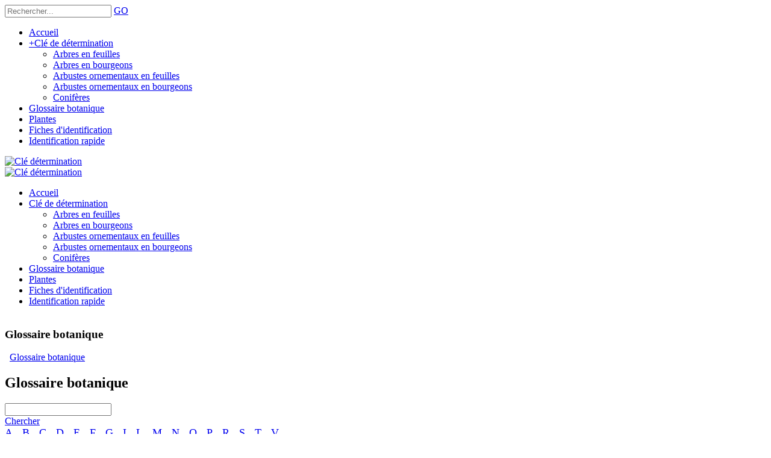

--- FILE ---
content_type: text/html; charset=utf-8
request_url: http://cle.ith-gembloux.be/glossaire-botanique
body_size: 14660
content:
<!DOCTYPE html>
<html  lang="fr-FR">
<head id="Head"><meta http-equiv="X-UA-Compatible" content="IE=edge" /><title>
	Clé détermination > Glossaire botanique
</title><meta id="MetaCopyright" name="COPYRIGHT" content="Copyright 2026 par ITH et CTH Gembloux" /><meta id="MetaRobots" name="ROBOTS" content="INDEX, FOLLOW" />
		
        <meta content="text/html; charset=UTF-8" http-equiv="Content-Type" />
        
        <meta name="RESOURCE-TYPE" content="DOCUMENT" />
        <meta name="REVISIT-AFTER" content="1 DAYS" />
        <meta name="RATING" content="GENERAL" />
    <link href="/Portals/_default/default.css?cdv=1563" media="all" type="text/css" rel="stylesheet"/><link href="/Resources/Search/SearchSkinObjectPreview.css?cdv=1563" media="all" type="text/css" rel="stylesheet"/><link href="/Portals/cle-System/Skins/cle/skin.css?cdv=1563" media="all" type="text/css" rel="stylesheet"/><link href="/Portals/cle-System/Skins/cle/InsidePage.css?cdv=1563" media="all" type="text/css" rel="stylesheet"/><link href="/Portals/cle-System/Containers/cle/container.css?cdv=1563" media="all" type="text/css" rel="stylesheet"/><link href="/Portals/cle/portal.css?cdv=1563" media="all" type="text/css" rel="stylesheet"/><script src="/Resources/libraries/jQuery/01_09_01/jquery.js?cdv=1563" type="text/javascript"></script><script src="/Resources/libraries/jQuery-Migrate/01_02_01/jquery-migrate.js?cdv=1563" type="text/javascript"></script><script src="/Resources/libraries/jQuery-UI/01_10_03/jquery-ui.js?cdv=1563" type="text/javascript"></script><link id="DNNGo_StyleSwitch_CSS_jquery.fancybox.css"  rel="stylesheet" type="text/css" href="/DesktopModules/DNNGo_SkinPlugin/Resource/css/jquery.fancybox.css?cdv=1563" /><!--[if LT IE 9]><link id="IE6Minus" rel="stylesheet" type="text/css" href="/Portals/cle-System/Skins/cle/ie.css" /><![endif]--><link rel='SHORTCUT ICON' href='/Portals/cle/favicon.ico' type='image/x-icon' />     
        
			    <script type="text/javascript">
			      var _gaq = _gaq || [];
			      _gaq.push(['_setAccount', 'UA-57396053-1']);
			      _gaq.push(['_trackPageview']);
			      
			 
			      (function() {
				    var ga = document.createElement('script'); ga.type = 'text/javascript'; ga.async = true;
				    ga.src = ('https:' == document.location.protocol ? 'https://' : 'http://') + 'stats.g.doubleclick.net/dc.js';
				    var s = document.getElementsByTagName('script')[0]; s.parentNode.insertBefore(ga, s);
			      })();
			    </script>
        
		  <meta name="viewport" content="width=device-width,height=device-height, minimum-scale=1.0, maximum-scale=1.0" /></head>
<body id="Body">
    
    <form method="post" action="/glossaire-botanique" id="Form" enctype="multipart/form-data">
<div class="aspNetHidden">
<input type="hidden" name="StylesheetManager_TSSM" id="StylesheetManager_TSSM" value="" />
<input type="hidden" name="ScriptManager_TSM" id="ScriptManager_TSM" value="" />
<input type="hidden" name="__EVENTTARGET" id="__EVENTTARGET" value="" />
<input type="hidden" name="__EVENTARGUMENT" id="__EVENTARGUMENT" value="" />
<input type="hidden" name="__VIEWSTATE" id="__VIEWSTATE" value="XEG3YPFto8X6i6XZ+6kWrhYbo24weS8eNmm7HNJjE+5AQeODNHN41QXiDkZp+B3x86RiOrjKtLmxkqy3tsPDOTviHGntYaJfBrgzc2w20zp8+8TzLCRRk4ddN1JGyi80F/1ZI6r1cA24F3lWrPZWmvixrIPQ+O/fSd871yJO5cal2Qmx3tP7a/j1wIk8EEK1TkIFWvb/bkvp8FdR7FXHDe76svTEdXLFMtMJv6b2yPydErS2u6u0XgQZ0sp4sGli4rkTtvc0udSJGtJC7hnTstPmzd0wdmZURTsV+RM+MwDLHD+v2rn/3h6XHG9sYAOnTTMgASrcoIpOIaeZrnmx/+r6VWF1fpf/Jq9U6hdSnt84dyLfvo08LcJjg1E+9s24uHrYtEkiuIOuHc9qu3fSTSISf5F4u+lYVYdRdJSUaCZR1t71qEHEEMcM+DLzMz32qF051vLdRG/5dYuIkEu4DWOyM7ZYI00MnDhY8iKhfHxDBjzLqMfSt7pqyHH22yTSLZX9F330KycIPqwxt9C4z3h8oOlZoQeAVuoDb/0LqoOQoHugkH/gc1wgoTqcwaT2aosUqGALlfbjBTt0Igazl+AYBQE8Q6/qXtGEoaC0AlfJRa5Yo05o8RwbUozD0orTO6vNbwr+/CHGAWbebVqRfO+GQGGYcUr6NZK2MOgOzRia4bQP+GQbSQSftVh6MGNjYKll9LWLU+2laFpV+u3mSuhpRBBK5QZavu8MOJ8gCqNCCRE/JioajPyjrz1c9kdoGncfVYeP5YB5uj/f8inFeDFvE/DtWv/NU/4byY5U9DErU/[base64]/pXeKvh7yNbGSbtXI6aUtrVHKVFec3GaxQ+0de/QfCyemBz/O+rXnaPMNZWamPx+MKvcDwq9EVJyfjvhTEHv9NcqKz/Cd+NHCYYW2iuVFnhWjaL/2vHlKAjRHE/B8UZgqzbkMrk2y4DuOZyw9c6tlYzDmPmaHvJu6GSkRf+OW6Hk1NWhl/W/C2Y4AmsrvTNUwmwGvd3o0yGduT4/5JM9L8Iu6AacFGNzgAe2JCIt7uf1KUVC/tp4Hu+OfFu9N/[base64]/ARyv72ZZSp6TixtyuX2cLuzhQeoDKpqnwVaGgAXcfhhaQbh9VpHzY7t4VuJaMUHEhNsbfHL+WD2UqwCGCArqz/GdpyILNHAb1RYhO0D/mjwIzPphAA9ybsGuJl1Mj5OdcjquD++UqoxgLLAn3Y3hl/[base64]/sy7eqL6CIZidz01MPyLjIcdDMPGR6qMWc5MB3eIrsV0OKbLgq6Imn3YYoVotMCEpPl1WIdArU3o2kqc9xa/cLcTexexQfUKD1uDGOGRfYDkdPMGQQVidAV5FAabVsTxiheu8GDqPdioZ7afyVIvSGP8SEPlAzn/lY2pfZIqRpFthpOrMHpmTQZ7FAm7vR4m2SYRdhVqWskOnp3pFwCeJ7OQ6H2i8vLoE8THYhLY+cK5KuIJqclNrkm7ECUwy2xXppfXOyQbYh9lcmrciub1YmaWxPPtp2j+VRd3u0WH7oE8ZcXNmC7n9JcDDh2v/QLr64g7TQ20jy20I8QnkTEPqH5t+DbbaB1dTB5fSr7wC6yNc+T62aBduQbVMjItnBvQ9G+RaKj4hB5XEHUkR/vISEbI53dV2Buhv1myIFUiZOdsBr0nHPlRwiqtOVqBkkWWjNvdx/RPf8vRFvTCZbWd+ZIlmxIQGQsxGUk5zv4QBfnEQyF3GHKQpOsftirxnbUMPqdsviPhVwHmwg5wRNYl+Kv+lwSGI8VPliui+2N6vKoBKrHI80HJgTTSsASQdaARnZM4Y55/pbtm8lFeIKeuLzTk/7pLOnm9zN8pef6mAOeyLmEiWfyi2frClGyoXuycUzQRh/a/0WE8pMoG2AoDCHW/AHFDkeAPlHuD2p314KKP59tsYpqXL/tORkor1L2W8TNZzPoQcUeYGSxEZJTzsfxiG6vO38wPkfPtkOXbdt366eqViqTTvB43P7sIbH4rkRZl11BmtIf9LPW+Xr7dCJkW2mcfP3bv7g1wDBc+zgO3nRiIkDlcorf2UfyWZQzKY8fB5J36W0wfrdUt4YQOAS9+bMc6fX/7m/K8YPXle/Dc3l55auO0x8wHZg9OF9pj7Z0EGVhOFuzDUON/EHl7UD7w+fBG55s/PhjeLSO4y1bhr1pLHI8TcTBIN8kX5sWTS97pbiCThoH6OLe+i7Ecq3tvgi+5t97bhjKCO0eQnmBoJ2kH/BnWYCUkoxH9AkbER8bxpOppFqAPtlXT6FM231SIssgQbeYH0u1d7CRTj626LwbzEEe4LyEc633R/RxGA4+CfgJfnzLk70itCNqSoAlzbaR44KQYBPVC+H07HuIpZk6iEpytWE4Sz+MwPcMi7V77bTWwXCxm3GjadBjatxggTxUCCPv6RCJBzGT07xxUXEdALVVZKVKpQjVcLSE/0fRKCQCldDvDs3YMfD5HrD/GI8vPj1d8wmmWd+XovwLgx2Je9OkQ0tHQfJMoCQhGAgB4rGDjVpEQGTUrLmeBVj1mWGvJHEhRzw+lfKPIQjSQtQs17giWNk0tnQemkJoSBvJrbmivjan/gGVgJyl8o8CNNlyIyeZ+rmTMoV8pTQlVNTFsuGhbTwjU9ydzVicYR2qXGQaNy7ioh9xTjEZ+z6zj27KweDJb4H8pajHSgOKehj1t6xIoFlo4657DULe2GtBaXuGigmV761Atm3l+C4o7P4XjH1Fr+sv6RqQQkpEepoQWGlz3HfIynv0MKVr/T2bu9f1dHSmP382sebQT8zoGQeXWX/ab8YbJHvuRfmZpRBCHvWW93GCn87O74iJTC4KjfEjdWHVLnziVOlb8ov7qaR3J9I9LAC+IIKY33vA3cn2dfc61FyE5l1Yy3U2WWhpl8jLxI74fq69i3FwbUl2MDOzU4p+u+XWL3tw8S6MayruyMq07Q2P/qqkZQJMlPvBE9C4Tok4N5qJrYK1uirWbuKUZnpNfkxbgPJrLR7ONoj5VVfVwhwsixcSY/CTDNp0M+xiWD5hhC4nRGWZJcDVhNYN8+o2SInHOfkJiN/CpYfrd5vHql1+JgwadBiQPjekJdwGdyCX5s10DxYKKriW1kIPAVUrN1kLfDNZitCdo47Zu2Q" />
</div>

<script type="text/javascript">
//<![CDATA[
var theForm = document.forms['Form'];
if (!theForm) {
    theForm = document.Form;
}
function __doPostBack(eventTarget, eventArgument) {
    if (!theForm.onsubmit || (theForm.onsubmit() != false)) {
        theForm.__EVENTTARGET.value = eventTarget;
        theForm.__EVENTARGUMENT.value = eventArgument;
        theForm.submit();
    }
}
//]]>
</script>


<script src="/WebResource.axd?d=7-sjhFmpcz99FehwfCTxLHhnUF6qJYEXD0PBOaoMcoIbcsj4UNrLnrYu-pU-S1TEwnXWSfrYVMMrs7CN0&amp;t=638942282805310136" type="text/javascript"></script>


<script src="/DesktopModules/DNNGo_SkinPlugin/Resource/js/jquery.fancybox.r.js?cdv=1563" type="text/javascript"></script>
<script src="/DesktopModules/DNNGo_Megamenu/Resource/js/accordion.js?cdv=1563" type="text/javascript"></script>
<script src="/DesktopModules/DNNGo_Megamenu/Resource/js/dnngo-megamenu.js?cdv=1563" type="text/javascript"></script>
<script type="text/javascript">
//<![CDATA[
var __cultureInfo = {"name":"fr-FR","numberFormat":{"CurrencyDecimalDigits":2,"CurrencyDecimalSeparator":",","IsReadOnly":false,"CurrencyGroupSizes":[3],"NumberGroupSizes":[3],"PercentGroupSizes":[3],"CurrencyGroupSeparator":" ","CurrencySymbol":"€","NaNSymbol":"NaN","CurrencyNegativePattern":8,"NumberNegativePattern":1,"PercentPositivePattern":0,"PercentNegativePattern":0,"NegativeInfinitySymbol":"-∞","NegativeSign":"-","NumberDecimalDigits":2,"NumberDecimalSeparator":",","NumberGroupSeparator":" ","CurrencyPositivePattern":3,"PositiveInfinitySymbol":"∞","PositiveSign":"+","PercentDecimalDigits":2,"PercentDecimalSeparator":",","PercentGroupSeparator":" ","PercentSymbol":"%","PerMilleSymbol":"‰","NativeDigits":["0","1","2","3","4","5","6","7","8","9"],"DigitSubstitution":1},"dateTimeFormat":{"AMDesignator":"","Calendar":{"MinSupportedDateTime":"\/Date(-62135596800000)\/","MaxSupportedDateTime":"\/Date(253402297199999)\/","AlgorithmType":1,"CalendarType":1,"Eras":[1],"TwoDigitYearMax":2029,"IsReadOnly":false},"DateSeparator":"/","FirstDayOfWeek":1,"CalendarWeekRule":2,"FullDateTimePattern":"dddd d MMMM yyyy HH:mm:ss","LongDatePattern":"dddd d MMMM yyyy","LongTimePattern":"HH:mm:ss","MonthDayPattern":"d MMMM","PMDesignator":"","RFC1123Pattern":"ddd, dd MMM yyyy HH\u0027:\u0027mm\u0027:\u0027ss \u0027GMT\u0027","ShortDatePattern":"dd/MM/yyyy","ShortTimePattern":"HH:mm","SortableDateTimePattern":"yyyy\u0027-\u0027MM\u0027-\u0027dd\u0027T\u0027HH\u0027:\u0027mm\u0027:\u0027ss","TimeSeparator":":","UniversalSortableDateTimePattern":"yyyy\u0027-\u0027MM\u0027-\u0027dd HH\u0027:\u0027mm\u0027:\u0027ss\u0027Z\u0027","YearMonthPattern":"MMMM yyyy","AbbreviatedDayNames":["dim.","lun.","mar.","mer.","jeu.","ven.","sam."],"ShortestDayNames":["di","lu","ma","me","je","ve","sa"],"DayNames":["dimanche","lundi","mardi","mercredi","jeudi","vendredi","samedi"],"AbbreviatedMonthNames":["janv.","févr.","mars","avr.","mai","juin","juil.","août","sept.","oct.","nov.","déc.",""],"MonthNames":["janvier","février","mars","avril","mai","juin","juillet","août","septembre","octobre","novembre","décembre",""],"IsReadOnly":false,"NativeCalendarName":"calendrier grégorien","AbbreviatedMonthGenitiveNames":["janv.","févr.","mars","avr.","mai","juin","juil.","août","sept.","oct.","nov.","déc.",""],"MonthGenitiveNames":["janvier","février","mars","avril","mai","juin","juillet","août","septembre","octobre","novembre","décembre",""]},"eras":[1,"ap. J.-C.",null,0]};//]]>
</script>

<script src="/Telerik.Web.UI.WebResource.axd?_TSM_HiddenField_=ScriptManager_TSM&amp;compress=1&amp;_TSM_CombinedScripts_=%3b%3bSystem.Web.Extensions%2c+Version%3d4.0.0.0%2c+Culture%3dneutral%2c+PublicKeyToken%3d31bf3856ad364e35%3afr-FR%3a64455737-15dd-482f-b336-7074c5c53f91%3aea597d4b%3ab25378d2" type="text/javascript"></script>
<div class="aspNetHidden">

	<input type="hidden" name="__VIEWSTATEGENERATOR" id="__VIEWSTATEGENERATOR" value="CA0B0334" />
	<input type="hidden" name="__VIEWSTATEENCRYPTED" id="__VIEWSTATEENCRYPTED" value="" />
	<input type="hidden" name="__EVENTVALIDATION" id="__EVENTVALIDATION" value="oTSEykQLDo91g8XXeeu+2zJcWvc/WglMaszwrIOl0643i8/uddvXuGWn6C5nyFOzj7UZXtpTwJGgzhU9rar/gCMbGwQvIb1QdYz8RpjarsIlrh/B985D0H2EWOkGlPAFsPc3CC0ydiBn0qLKqkwuWsLPgaGloXn5fjjd4OHJSqyqtyQAHiZk65TLOnY9Jdu0CzVt4wQ/VYNw4tTWLcjbjU/gkqliS1EEP8PsGa4OfimBUGbEWNs+d4S9Hzd8qMYe227VZOuSlvm6Mv/[base64]/13+bBZzlF8aXkVCbDUFbnY57aYcFIGmUQX8kBGnZ0/Wxug=" />
</div><script src="/js/dnn.js?cdv=1563" type="text/javascript"></script><script src="/js/dnn.modalpopup.js?cdv=1563" type="text/javascript"></script><script src="/js/dnn.servicesframework.js?cdv=1563" type="text/javascript"></script><script src="/js/dnncore.js?cdv=1563" type="text/javascript"></script><script src="/Resources/Search/SearchSkinObjectPreview.js?cdv=1563" type="text/javascript"></script><script type="text/javascript">
//<![CDATA[
Sys.WebForms.PageRequestManager._initialize('ScriptManager', 'Form', [], [], [], 90, '');
//]]>
</script>

        
        
        




<div class="SkinPlugin_icon">
    
</div>
<script type="text/javascript">
    jQuery(".SkinPlugin_icon a#dnn_SKINPLUGIN1_ctl00_hlLink").attr('rel', 'gallery').fancybox_r({ type: 'iframe', autoSize: false, modal: true, width: 900,height:600 });

    function CloseFancybox() {

        jQuery.fancybox_r.close();
    }
</script>


 


<!--[if lt IE 9]>
<script src="https://html5shim.googlecode.com/svn/trunk/html5.js"></script>
<![endif]-->

<div class="body_bg">
  <div id="dnn_wrapper">
    <div  class="navigation  navigation_mobile visible-xs">
      <div class="searchBox2  ElementHide-xs ElementHide-sm ElementHide-md ElementHide-lg" id="search2" >
        <span id="dnn_dnnSEARCH5_ClassicSearch">
    
    
    <span class="searchInputContainer" data-moreresults="Voir plus de résultats" data-noresult="Aucun résultat trouvé">
        <input name="dnn$dnnSEARCH5$txtSearch" type="text" maxlength="255" size="20" id="dnn_dnnSEARCH5_txtSearch" class="NormalTextBox" autocomplete="off" placeholder="Rechercher..." />
        <a class="dnnSearchBoxClearText"></a>
    </span>
    <a id="dnn_dnnSEARCH5_cmdSearch" class="search" href="javascript:__doPostBack(&#39;dnn$dnnSEARCH5$cmdSearch&#39;,&#39;&#39;)">GO</a>
</span>


<script type="text/javascript">
    $(function() {
        if (typeof dnn != "undefined" && typeof dnn.searchSkinObject != "undefined") {
            var searchSkinObject = new dnn.searchSkinObject({
                delayTriggerAutoSearch : 400,
                minCharRequiredTriggerAutoSearch : 2,
                searchType: 'S',
                enableWildSearch: true,
                cultureCode: 'fr-FR',
                portalId: -1
                }
            );
            searchSkinObject.init();
            
            
            // attach classic search
            var siteBtn = $('#dnn_dnnSEARCH5_SiteRadioButton');
            var webBtn = $('#dnn_dnnSEARCH5_WebRadioButton');
            var clickHandler = function() {
                if (siteBtn.is(':checked')) searchSkinObject.settings.searchType = 'S';
                else searchSkinObject.settings.searchType = 'W';
            };
            siteBtn.on('change', clickHandler);
            webBtn.on('change', clickHandler);
            
            
        }
    });
</script>

      </div>
      <div id="mobile_menu"  >
        
<div class="menu_main">
  <div id="multi_menu9d0f649181" class="multi_menu">
<ul  id="gomenu9d0f649181" class="dropdown "><li class=" Item-1 "><a href="http://cle.ith-gembloux.be/home" class="menuitem " title="Accueil" ><span>Accueil</span></a></li><li class=" Item-2 dir"><a href="http://cle.ith-gembloux.be/cle-de-determination/arbres-en-feuilles" class="menuitem " title="Clé de détermination" ><span class='menu_arrow arrow_opened'>+</span><span>Clé de détermination</span></a><ul><li class=" SunItem-1 "><a href="http://cle.ith-gembloux.be/cle-de-determination/arbres-en-feuilles"  title="Arbres en feuilles" ><span>Arbres en feuilles</span></a></li><li class=" SunItem-2 "><a href="http://cle.ith-gembloux.be/cle-de-determination/arbres-en-bourgeons"  title="Arbres en bourgeons" ><span>Arbres en bourgeons</span></a></li><li class=" SunItem-3 "><a href="http://cle.ith-gembloux.be/cle-de-determination/arbustes-ornementaux-en-feuilles"  title="Arbustes ornementaux en feuilles" ><span>Arbustes ornementaux en feuilles</span></a></li><li class=" SunItem-4 "><a href="http://cle.ith-gembloux.be/cle-de-determination/arbustes-ornementaux-en-bourgeons"  title="Arbustes ornementaux en bourgeons" ><span>Arbustes ornementaux en bourgeons</span></a></li><li class=" SunItem-5 "><a href="http://cle.ith-gembloux.be/cle-de-determination/coniferes"  title="Clé de détermination des Conifères" ><span>Conifères</span></a></li></ul></li><li class="current Item-3 "><a href="http://cle.ith-gembloux.be/glossaire-botanique" class="menuitem active" title="Glossaire botanique" ><span>Glossaire botanique</span></a></li><li class=" Item-4 "><a href="http://cle.ith-gembloux.be/plantes" class="menuitem " title="Plantes" ><span>Plantes</span></a></li><li class=" Item-5 "><a href="http://cle.ith-gembloux.be/fiches-d-identification" class="menuitem " title="Fiches d'identification" ><span>Fiches d'identification</span></a></li><li class=" Item-6 "><a href="http://cle.ith-gembloux.be/identification-rapide" class="menuitem " title="Identification rapide" ><span>Identification rapide</span></a></li></ul>
   </div>
</div>



<script type="text/javascript">
    jQuery(function ($) {
        $("#multi_menu9d0f649181").accordionpromulti({
            accordion: true,
            speed: 300,
            closedSign: '+',
            openedSign: '-'
        });
    }); 
</script>



 
      </div>
    </div>
    <div class="wrapper">
      <div class="visible-xs">
        <header>
          <div class=" phoneHeadTop clearfix">
            <a id="dnn_dnnLOGO3_hypLogo" title="Clé détermination" href="http://cle.ith-gembloux.be/home"><img id="dnn_dnnLOGO3_imgLogo" src="/Portals/cle/logo-cle.jpg" alt="Clé détermination" style="border-width:0px;" /></a>
            <span class="switchOpen glyphicons"> </span> </div>
          <div class="phoneHeadBottom">
            <div class="HeadPane_mobile ElementHide-xs ElementHide-sm ElementHide-md ElementHide-lg"></div>
            <div class="languageBox ElementHide-xs ElementHide-sm ElementHide-md ElementHide-lg">
              <div class="language-object" >


</div>
            </div>
          </div>
        </header>
      </div>
      <div class="hidden-xs  light-model "> 
      	                                <!-- header4 -->
        <div id="header4">
          <header>
          <div class="roll_menu">
            <div class="dnn_layout   ">
              <div class="head_mid clearfix">
                <div class="dnn_logo   ">
                  <a id="dnn_dnnLOGO_hypLogo" title="Clé détermination" href="http://cle.ith-gembloux.be/home"><img id="dnn_dnnLOGO_imgLogo" src="/Portals/cle/logo-cle.jpg" alt="Clé détermination" style="border-width:0px;" /></a>
                </div>
                <div class="phone_box">
                  <div class="pulldownsearch  hidden-xs  ElementHide-xs ElementHide-sm ElementHide-md ElementHide-lg">
                    <div class="searchbut"><span class="glyphicons glyph-search"></span></div>
                    <div class="searchBox" id="search" style="display:none;"> <span class="searchArrow"> </span>
                      <span id="dnn_dnnSEARCH_ClassicSearch">
    
    
    <span class="searchInputContainer" data-moreresults="Voir plus de résultats" data-noresult="Aucun résultat trouvé">
        <input name="dnn$dnnSEARCH$txtSearch" type="text" maxlength="255" size="20" id="dnn_dnnSEARCH_txtSearch" class="NormalTextBox" autocomplete="off" placeholder="Rechercher..." />
        <a class="dnnSearchBoxClearText"></a>
    </span>
    <a id="dnn_dnnSEARCH_cmdSearch" class="search" href="javascript:__doPostBack(&#39;dnn$dnnSEARCH$cmdSearch&#39;,&#39;&#39;)">GO</a>
</span>


<script type="text/javascript">
    $(function() {
        if (typeof dnn != "undefined" && typeof dnn.searchSkinObject != "undefined") {
            var searchSkinObject = new dnn.searchSkinObject({
                delayTriggerAutoSearch : 400,
                minCharRequiredTriggerAutoSearch : 2,
                searchType: 'S',
                enableWildSearch: true,
                cultureCode: 'fr-FR',
                portalId: -1
                }
            );
            searchSkinObject.init();
            
            
            // attach classic search
            var siteBtn = $('#dnn_dnnSEARCH_SiteRadioButton');
            var webBtn = $('#dnn_dnnSEARCH_WebRadioButton');
            var clickHandler = function() {
                if (siteBtn.is(':checked')) searchSkinObject.settings.searchType = 'S';
                else searchSkinObject.settings.searchType = 'W';
            };
            siteBtn.on('change', clickHandler);
            webBtn.on('change', clickHandler);
            
            
        }
    });
</script>

                    </div>
                  </div>
                </div>
                <div class="Head_right">
                  <nav>
                    <div class="dnn_menu  ">
                     <div id="dnngo_megamenu">
                        
    <div class="dnngo_gomenu" id="dnngo_megamenu6e417a62aa">
      
         <ul class="primary_structure">
 <li class="  item-1">
<a href="http://cle.ith-gembloux.be/home"  title="Accueil" ><span>Accueil</span></a>
</li>
 <li class="dir  item-2">
<a href="http://cle.ith-gembloux.be/cle-de-determination/arbres-en-feuilles"  title="Clé de détermination" ><span>Clé de détermination</span></a>
 <div class="dnngo_menuslide">
 <ul class="dnngo_slide_menu ">
 <li >
<a href="http://cle.ith-gembloux.be/cle-de-determination/arbres-en-feuilles"  title="Arbres en feuilles" ><span>Arbres en feuilles</span></a>
</li>
 <li >
<a href="http://cle.ith-gembloux.be/cle-de-determination/arbres-en-bourgeons"  title="Arbres en bourgeons" ><span>Arbres en bourgeons</span></a>
</li>
 <li >
<a href="http://cle.ith-gembloux.be/cle-de-determination/arbustes-ornementaux-en-feuilles"  title="Arbustes ornementaux en feuilles" ><span>Arbustes ornementaux en feuilles</span></a>
</li>
 <li >
<a href="http://cle.ith-gembloux.be/cle-de-determination/arbustes-ornementaux-en-bourgeons"  title="Arbustes ornementaux en bourgeons" ><span>Arbustes ornementaux en bourgeons</span></a>
</li>
 <li >
<a href="http://cle.ith-gembloux.be/cle-de-determination/coniferes"  title="Clé de détermination des Conifères" ><span>Conifères</span></a>
</li>
</ul>
</div>
</li>
 <li class=" current item-3">
<a href="http://cle.ith-gembloux.be/glossaire-botanique"  title="Glossaire botanique" ><span>Glossaire botanique</span></a>
</li>
 <li class="  item-4">
<a href="http://cle.ith-gembloux.be/plantes"  title="Plantes" ><span>Plantes</span></a>
</li>
 <li class="  item-5">
<a href="http://cle.ith-gembloux.be/fiches-d-identification"  title="Fiches d'identification" ><span>Fiches d'identification</span></a>
</li>
 <li class="  item-6">
<a href="http://cle.ith-gembloux.be/identification-rapide"  title="Identification rapide" ><span>Identification rapide</span></a>
</li>
</ul>

      
    </div>
    
    
<script type="text/javascript">
    jQuery(document).ready(function ($) {
        $("#dnngo_megamenu6e417a62aa").dnngomegamenu({
            slide_speed: 200,
            delay_disappear: 500,
            popUp: "vertical"//level
        });
    });


	jQuery(document).ready(function () {
		jQuery("#dnngo_megamenu6e417a62aa").has("ul").find(".dir > a").attr("aria-haspopup", "true");
	}); 

</script>
                      </div>
                  </div>
                  </nav>
                </div>
              </div>
            </div>
            </div>
            <div class="header_top">
              <div class="dnn_layout">
                <div class="dnn_layout">
                  <div class="head_mid clearfix">
                    <div id="dnn_HeadPane" class="HeadPane ElementHide-xs ElementHide-sm ElementHide-md ElementHide-lg DNNEmptyPane"></div>
                    <div class="Login  ">

                    </div>
                    <div class="languageBox  ElementHide-xs ElementHide-sm ElementHide-md ElementHide-lg">
                      <div class="language-object" >


</div>
                    </div>
                  </div>
                </div>
              </div>
            </div>
          </header>
        </div>
        <!-- header4 End --> 
                      </div>
      
<div class="breadcrumbBox ElementHide-xs ElementHide-sm ElementHide-md ElementHide-lg">
        <div class="dnn_layout">
          <div class="content_mid clearfix">
            <div class="breadcrumbborder">
              <h3>Glossaire botanique </h3>
              <div class="breadcrumbRight"> <a href="http://cle.ith-gembloux.be/home" > <span class="glyphicons glyph-home"></span></a> 
                <span id="dnn_dnnBREADCRUMB_lblBreadCrumb"><a href="http://cle.ith-gembloux.be/glossaire-botanique" class="breadcrumb">Glossaire botanique</a></span>

              </div>
              <div class="clear"></div>
              <div id="dnn_breadcrumb_Pane" class="breadcrumb_Pane DNNEmptyPane"></div>
            </div>
          </div>
        </div>
      </div>      
      <section id="dnn_content">
      <div id="dnn_Full_Screen_PaneA" class="Full_Screen_PaneA DNNEmptyPane"></div>
<div class="dnn_layout">
    <div class="content_mid clearfix">
        <div class="pane_layout">
            <div class="row">
                <div class="col-sm-12">
                    <div id="dnn_TopPane" class="TopPane"><div class="DnnModule DnnModule-ITHGemblouxGlossaireBotanique DnnModule-2623"><a name="2623"></a>

<div class="Container-H1"> 
  <!--Container Title-->
  <div class="dnntitle">
  <h1><span id="dnn_ctr2623_dnnTITLE_titleLabel" class="title-H1">Glossaire botanique</span>


</h1>
  </div>
  <!--Container Title End--> 
  <!--Container Content-->
  <div class="contentmain">
    
    <div id="dnn_ctr2623_ContentPane" class="contentpane"><!-- Start_Module_2623 --><div id="dnn_ctr2623_ModuleContent" class="DNNModuleContent ModITHGemblouxGlossaireBotaniqueC">
	

<div class="row form-group">

    <div class="col-sm-3">
        <input name="dnn$ctr2623$View$txtTerme" type="text" maxlength="255" id="dnn_ctr2623_View_txtTerme" class="form-control" />
    </div>
    <div class="col-sm-2">
        <a id="dnn_ctr2623_View_lbSearch" class="btn btn-primary" href="javascript:__doPostBack(&#39;dnn$ctr2623$View$lbSearch&#39;,&#39;&#39;)">Chercher</a></li>
    </div>
    <div class="col-sm-7">
        
                <a id="dnn_ctr2623_View_rLettres_lbLettre_0" href="javascript:__doPostBack(&#39;dnn$ctr2623$View$rLettres$ctl00$lbLettre&#39;,&#39;&#39;)" style="font-size:Large;">A</a>
            
                &nbsp;&nbsp;
            
                <a id="dnn_ctr2623_View_rLettres_lbLettre_1" href="javascript:__doPostBack(&#39;dnn$ctr2623$View$rLettres$ctl02$lbLettre&#39;,&#39;&#39;)" style="font-size:Large;">B</a>
            
                &nbsp;&nbsp;
            
                <a id="dnn_ctr2623_View_rLettres_lbLettre_2" href="javascript:__doPostBack(&#39;dnn$ctr2623$View$rLettres$ctl04$lbLettre&#39;,&#39;&#39;)" style="font-size:Large;">C</a>
            
                &nbsp;&nbsp;
            
                <a id="dnn_ctr2623_View_rLettres_lbLettre_3" href="javascript:__doPostBack(&#39;dnn$ctr2623$View$rLettres$ctl06$lbLettre&#39;,&#39;&#39;)" style="font-size:Large;">D</a>
            
                &nbsp;&nbsp;
            
                <a id="dnn_ctr2623_View_rLettres_lbLettre_4" href="javascript:__doPostBack(&#39;dnn$ctr2623$View$rLettres$ctl08$lbLettre&#39;,&#39;&#39;)" style="font-size:Large;">E</a>
            
                &nbsp;&nbsp;
            
                <a id="dnn_ctr2623_View_rLettres_lbLettre_5" href="javascript:__doPostBack(&#39;dnn$ctr2623$View$rLettres$ctl10$lbLettre&#39;,&#39;&#39;)" style="font-size:Large;">F</a>
            
                &nbsp;&nbsp;
            
                <a id="dnn_ctr2623_View_rLettres_lbLettre_6" href="javascript:__doPostBack(&#39;dnn$ctr2623$View$rLettres$ctl12$lbLettre&#39;,&#39;&#39;)" style="font-size:Large;">G</a>
            
                &nbsp;&nbsp;
            
                <a id="dnn_ctr2623_View_rLettres_lbLettre_7" href="javascript:__doPostBack(&#39;dnn$ctr2623$View$rLettres$ctl14$lbLettre&#39;,&#39;&#39;)" style="font-size:Large;">I</a>
            
                &nbsp;&nbsp;
            
                <a id="dnn_ctr2623_View_rLettres_lbLettre_8" href="javascript:__doPostBack(&#39;dnn$ctr2623$View$rLettres$ctl16$lbLettre&#39;,&#39;&#39;)" style="font-size:Large;">L</a>
            
                &nbsp;&nbsp;
            
                <a id="dnn_ctr2623_View_rLettres_lbLettre_9" href="javascript:__doPostBack(&#39;dnn$ctr2623$View$rLettres$ctl18$lbLettre&#39;,&#39;&#39;)" style="font-size:Large;">M</a>
            
                &nbsp;&nbsp;
            
                <a id="dnn_ctr2623_View_rLettres_lbLettre_10" href="javascript:__doPostBack(&#39;dnn$ctr2623$View$rLettres$ctl20$lbLettre&#39;,&#39;&#39;)" style="font-size:Large;">N</a>
            
                &nbsp;&nbsp;
            
                <a id="dnn_ctr2623_View_rLettres_lbLettre_11" href="javascript:__doPostBack(&#39;dnn$ctr2623$View$rLettres$ctl22$lbLettre&#39;,&#39;&#39;)" style="font-size:Large;">O</a>
            
                &nbsp;&nbsp;
            
                <a id="dnn_ctr2623_View_rLettres_lbLettre_12" href="javascript:__doPostBack(&#39;dnn$ctr2623$View$rLettres$ctl24$lbLettre&#39;,&#39;&#39;)" style="font-size:Large;">P</a>
            
                &nbsp;&nbsp;
            
                <a id="dnn_ctr2623_View_rLettres_lbLettre_13" href="javascript:__doPostBack(&#39;dnn$ctr2623$View$rLettres$ctl26$lbLettre&#39;,&#39;&#39;)" style="font-size:Large;">R</a>
            
                &nbsp;&nbsp;
            
                <a id="dnn_ctr2623_View_rLettres_lbLettre_14" href="javascript:__doPostBack(&#39;dnn$ctr2623$View$rLettres$ctl28$lbLettre&#39;,&#39;&#39;)" style="font-size:Large;">S</a>
            
                &nbsp;&nbsp;
            
                <a id="dnn_ctr2623_View_rLettres_lbLettre_15" href="javascript:__doPostBack(&#39;dnn$ctr2623$View$rLettres$ctl30$lbLettre&#39;,&#39;&#39;)" style="font-size:Large;">T</a>
            
                &nbsp;&nbsp;
            
                <a id="dnn_ctr2623_View_rLettres_lbLettre_16" href="javascript:__doPostBack(&#39;dnn$ctr2623$View$rLettres$ctl32$lbLettre&#39;,&#39;&#39;)" style="font-size:Large;">V</a>
            
    </div>

</div>
<div>

	</div>

</div><!-- End_Module_2623 --></div>
  </div>
  <!--Container Content End--> 
  <!--Container Buttons-->
  <div class="c_footer">
    
    
    
    
  </div>
  <!--Container Buttons End--> 
</div>











</div></div>
                </div>
            </div>
        </div>
    </div>
</div>
<div id="dnn_Full_Screen_PaneB" class="Full_Screen_PaneB DNNEmptyPane"></div>
<div class="dnn_layout">
    <div class="content_mid clearfix">
        <div class="pane_layout">
            <div class="row">
                <div class="col-sm-3">
                    <div id="dnn_RowOne_Grid3_Pane" class="RowOne_Grid3_Pane DNNEmptyPane"></div>
                </div>
                <div class="col-sm-9">
                    <div id="dnn_RowOne_Grid9_Pane" class="RowOne_Grid9_Pane DNNEmptyPane"></div>
                </div>
            </div>
            <div class="row">
                <div class="col-sm-4">
                    <div id="dnn_RowTwo_Grid4_Pane" class="RowTwo_Grid4_Pane DNNEmptyPane"></div>
                </div>
                <div class="col-sm-8">
                    <div id="dnn_RowTwo_Grid8_Pane" class="RowTwo_Grid8_Pane DNNEmptyPane"></div>
                </div>
            </div>
            <div class="row">
                <div class="col-sm-5">
                    <div id="dnn_RowThree_Grid5_Pane" class="RowThree_Grid5_Pane DNNEmptyPane"></div>
                </div>
                <div class="col-sm-7">
                    <div id="dnn_RowThree_Grid7_Pane" class="RowThree_Grid7_Pane DNNEmptyPane"></div>
                </div>
            </div>
            <div class="row">
                <div class="col-sm-6">
                    <div id="dnn_RowFour_Grid6_Pane1" class="RowFour_Grid6_Pane1 DNNEmptyPane"></div>
                </div>
                <div class="col-sm-6">
                    <div id="dnn_RowFour_Grid6_Pane2" class="RowFour_Grid6_Pane2 DNNEmptyPane"></div>
                </div>
            </div>
            <div class="row">
                <div class="col-sm-7">
                    <div id="dnn_RowFive_Grid7_Pane" class="RowFive_Grid7_Pane DNNEmptyPane"></div>
                </div>
                <div class="col-sm-5">
                    <div id="dnn_RowFive_Grid5_Pane" class="RowFive_Grid5_Pane DNNEmptyPane"></div>
                </div>
            </div>
            <div class="row">
                <div class="col-sm-8">
                    <div id="dnn_RowSix_Grid8_Pane" class="RowSix_Grid8_Pane DNNEmptyPane"></div>
                </div>
                <div class="col-sm-4">
                    <div id="dnn_RowSix_Grid4_Pane" class="RowSix_Grid4_Pane DNNEmptyPane"></div>
                </div>
            </div>
            <div class="row">
                <div class="col-sm-9">
                    <div id="dnn_RowSeven_Grid9_Pane" class="RowSeven_Grid9_Pane DNNEmptyPane"></div>
                </div>
                <div class="col-sm-3">
                    <div id="dnn_RowSeven_Grid3_Pane" class="RowSeven_Grid3_Pane DNNEmptyPane"></div>
                </div>
        	</div>
	    </div>
	</div>
</div>
<div id="dnn_Full_Screen_PaneC" class="Full_Screen_PaneC DNNEmptyPane"></div>
<div class="dnn_layout">
    <div class="content_mid clearfix">
        <div class="pane_layout">
            <div class="row">
                <div class="col-sm-4">
                    <div id="dnn_RowEight_Grid4_Pane1" class="RowEight_Grid4_Pane1 DNNEmptyPane"></div>
                </div>
                <div class="col-sm-4">
                    <div id="dnn_RowEight_Grid4_Pane2" class="RowEight_Grid4_Pane2 DNNEmptyPane"></div>
                </div>
                <div class="col-sm-4">
                    <div id="dnn_RowEight_Grid4_Pane3" class="RowEight_Grid4_Pane3 DNNEmptyPane"></div>
                </div>
            </div>
            <div class="row">
                <div class="col-sm-3">
                    <div id="dnn_RowNine_Grid3_Pane1" class="RowNine_Grid3_Pane1 DNNEmptyPane"></div>
                </div>
                <div class="col-sm-6">
                    <div id="dnn_RowNine_Grid6_Pane" class="RowNine_Grid6_Pane DNNEmptyPane"></div>
                </div>
                <div class="col-sm-3">
                    <div id="dnn_RowNine_Grid3_Pane2" class="RowNine_Grid3_Pane2 DNNEmptyPane"></div>
                </div>
            </div>
            <div class="row">
                <div class="col-sm-3">
                    <div id="dnn_RownTen_Grid3_Pane1" class="RownTen_Grid3_Pane1 DNNEmptyPane"></div>
                </div>
                <div class="col-sm-3">
                    <div id="dnn_RowTen_Grid3_Pane2" class="RowTen_Grid3_Pane2 DNNEmptyPane"></div>
                </div>
                <div class="col-sm-3">
                    <div id="dnn_RowTen_Grid3_Pane3" class="RowTen_Grid3_Pane3 DNNEmptyPane"></div>
                </div>
                <div class="col-sm-3">
                    <div id="dnn_RowTen_Grid3_Pane4" class="RowTen_Grid3_Pane4 DNNEmptyPane"></div>
                </div>
            </div>
        </div>
    </div>
</div>
<div id="dnn_Full_Screen_PaneD" class="Full_Screen_PaneD DNNEmptyPane"></div>
<div class="dnn_layout">
    <div class="content_mid clearfix">
        <div class="pane_layout">
            <div class="row">
                <div class="col-sm-12">
                    <div id="dnn_ContentPane" class="ContentPane DNNEmptyPane"></div>
                </div>
            </div>
        </div>
    </div>
</div>
<div id="dnn_Full_Screen_PaneE" class="Full_Screen_PaneE DNNEmptyPane"></div>
<div class="dnn_layout">
    <div class="content_mid clearfix">
        <div class="pane_layout">
            <div class="row">
                <div class="col-sm-3">
                    <div id="dnn_RownEleven_Grid3_Pane1" class="RownEleven_Grid3_Pane1 DNNEmptyPane"></div>
                </div>
                <div class="col-sm-3">
                    <div id="dnn_RowEleven_Grid3_Pane2" class="RowEleven_Grid3_Pane2 DNNEmptyPane"></div>
                </div>
                <div class="col-sm-3">
                    <div id="dnn_RowEleven_Grid3_Pane3" class="RowEleven_Grid3_Pane3 DNNEmptyPane"></div>
                </div>
                <div class="col-sm-3">
                    <div id="dnn_RowEleven_Grid3_Pane4" class="RowEleven_Grid3_Pane4 DNNEmptyPane"></div>
                </div>
            </div>
            <div class="row">
                <div class="col-sm-3">
                    <div id="dnn_RowTwelve_Grid3_Pane1" class="RowTwelve_Grid3_Pane1 DNNEmptyPane"></div>
                </div>
                <div class="col-sm-6">
                    <div id="dnn_RowTwelve_Grid6_Pane" class="RowTwelve_Grid6_Pane DNNEmptyPane"></div>
                </div>
                <div class="col-sm-3">
                    <div id="dnn_RowTwelve_Grid3_Pane2" class="RowTwelve_Grid3_Pane2 DNNEmptyPane"></div>
                </div>
            </div>
            <div class="row">
                <div class="col-sm-4">
                    <div id="dnn_RowThirteen_Grid4_Pane1" class="RowThirteen_Grid4_Pane1 DNNEmptyPane"></div>
                </div>
                <div class="col-sm-4">
                    <div id="dnn_RowThirteen_Grid4_Pane2" class="RowThirteen_Grid4_Pane2 DNNEmptyPane"></div>
                </div>
                <div class="col-sm-4">
                    <div id="dnn_RowThirteen_Grid4_Pane3" class="RowThirteen_Grid4_Pane3 DNNEmptyPane"></div>
                </div>
            </div>
        </div>
    </div>
</div>
<div id="dnn_Full_Screen_PaneF" class="Full_Screen_PaneF DNNEmptyPane"></div>
<div class="dnn_layout">
    <div class="content_mid clearfix">
        <div class="pane_layout">
            <div class="row">
                <div class="col-sm-9">
                    <div id="dnn_RowFourteen_Grid9_Pane" class="RowFourteen_Grid9_Pane DNNEmptyPane"></div>
                </div>
                <div class="col-sm-3">
                    <div id="dnn_RowFourteen_Grid3_Pane" class="RowFourteen_Grid3_Pane DNNEmptyPane"></div>
                </div>
            </div>
            <div class="row">
                <div class="col-sm-8">
                    <div id="dnn_RowFifteen_Grid8_Pane" class="RowFifteen_Grid8_Pane DNNEmptyPane"></div>
                </div>
                <div class="col-sm-4">
                    <div id="dnn_RowFifteen_Grid4_Pane" class="RowFifteen_Grid4_Pane DNNEmptyPane"></div>
                </div>
            </div>
            <div class="row">
                <div class="col-sm-7">
                    <div id="dnn_RowSixteen_Grid7_Pane" class="RowSixteen_Grid7_Pane DNNEmptyPane"></div>
                </div>
                <div class="col-sm-5">
                    <div id="dnn_RowSixteen_Grid5_Pane" class="RowSixteen_Grid5_Pane DNNEmptyPane"></div>
                </div>
            </div>
            <div class="row">
                <div class="col-sm-6">
                    <div id="dnn_RowSeventeen_Grid6_Pane1" class="RowSeventeen_Grid6_Pane1 DNNEmptyPane"></div>
                </div>
                <div class="col-sm-6">
                    <div id="dnn_RowSeventeen_Grid6_Pane2" class="RowSeventeen_Grid6_Pane2 DNNEmptyPane"></div>
                </div>
            </div>
            <div class="row">
                <div class="col-sm-5">
                    <div id="dnn_RowEighteen_Grid5_Pane" class="RowEighteen_Grid5_Pane DNNEmptyPane"></div>
                </div>
                <div class="col-sm-7">
                    <div id="dnn_RowEighteen_Grid7_Pane" class="RowEighteen_Grid7_Pane DNNEmptyPane"></div>
                </div>
            </div>
            <div class="row">
                <div class="col-sm-4">
                    <div id="dnn_RowNineteen_Grid4_Pane" class="RowNineteen_Grid4_Pane DNNEmptyPane"></div>
                </div>
                <div class="col-sm-8">
                    <div id="dnn_RowNineteen_Grid8_Pane" class="RowNineteen_Grid8_Pane DNNEmptyPane"></div>
                </div>
            </div>
            <div class="row">
                <div class="col-sm-3">
                    <div id="dnn_RowTwenty_Grid3_Pane" class="RowTwenty_Grid3_Pane DNNEmptyPane"></div>
                </div>
                <div class="col-sm-9">
                    <div id="dnn_RowTwenty_Grid9_Pane" class="RowTwenty_Grid9_Pane DNNEmptyPane"></div>
                </div>
            </div>
        </div>
    </div>
</div>
<div id="dnn_Full_Screen_PaneG" class="Full_Screen_PaneG DNNEmptyPane"></div>
<div class="dnn_layout">
    <div class="content_mid clearfix">
        <div class="pane_layout">
            <div class="row">
                <div class="col-sm-12">
                    <div id="dnn_BottomPane" class="BottomPane DNNEmptyPane"></div>
                </div>
            </div>
        </div>
    </div>
</div>
<div id="dnn_Full_Screen_PaneH" class="Full_Screen_PaneH DNNEmptyPane"></div>
		</section>
      
      <!-- Footer -->
      <div id="footer1">
        <footer>
          <div class="Footer_Topbg   ">
            <div class="dnn_layout">
              <div class="footer_mid clearfix">
                <div id="dnn_FooterOutPane" class="FooterOutPane DNNEmptyPane"></div>
              </div>
            </div>
          </div>
          <div class="Footer_Contentbg   ">
            <div class="dnn_layout">
              <div class="footer_mid clearfix">
                <div class="row">
                  <div class="col-sm-3">
                    <div id="dnn_FootPaneA" class="FootPaneA   DNNEmptyPane"></div>
                  </div>
                  <div class="col-sm-3">
                    <div id="dnn_FootPaneB" class="FootPaneB   DNNEmptyPane"></div>
                  </div>
                  <div class="col-sm-3">
                    <div id="dnn_FootPaneC" class="FootPaneC   DNNEmptyPane"></div>
                  </div>
                  <div class="col-sm-3">
                    <div id="dnn_FootPaneD" class="FootPaneD   DNNEmptyPane"></div>
                  </div>
                </div>
              </div>
            </div>
          </div>
          <div class="Footer_Bottombg   ">
            <div class="dnn_layout">
              <div class="footer_mid clearfix">
                <div class="copyright_style">
                  <span id="dnn_dnnCOPYRIGHT_lblCopyright" class="footer   ">Copyright 2026 par ITH et CTH Gembloux</span>

                  <span class="sep  ">|</span>
                  <a id="dnn_dnnPRIVACY_hypPrivacy" class="terms  " rel="nofollow" href="http://cle.ith-gembloux.be/privacy">Déclaration de confidentialité</a>
                  <span class="sep    ">|</span>
                  <a id="dnn_dnnTERMS_hypTerms" class="terms  " rel="nofollow" href="http://cle.ith-gembloux.be/terms">Conditions d'utilisation</a>
				

				<span class="sep">|</span>
				<a id="dnn_dnnLogin3_loginLink" title="Connexion" class="terms" rel="nofollow" onclick="return dnnModal.show(&#39;http://cle.ith-gembloux.be/login?returnurl=/glossaire-botanique&amp;popUp=true&#39;,/*showReturn*/true,300,650,true,&#39;&#39;)" href="http://cle.ith-gembloux.be/login?returnurl=%2fglossaire-botanique">Connexion</a>

				<span class="sep">|</span>
				<a class="terms" href="https://www.satrabel.be" target="_blank">Création Site internet par Satrabel</a>
                  
                </div>
                <div id="dnn_FooterPane" class="FooterPane   DNNEmptyPane"></div>
                <div id="to_top" class=" "><span> </span></div>
              </div>
            </div>
          </div>
        </footer>
      </div>
      <!-- Footer End --> 
    </div>
  </div>
</div>
<script type="text/javascript" src="/Portals/cle-System/Skins/cle/scripts/script.js"></script> 
<script type="text/javascript" src="/Portals/cle-System/Skins/cle/scripts/custom.js"></script> 












        <input name="ScrollTop" type="hidden" id="ScrollTop" />
        <input name="__dnnVariable" type="hidden" id="__dnnVariable" value="`{`__scdoff`:`1`,`sf_siteRoot`:`/`,`sf_tabId`:`1047`}" />
        <input name="__RequestVerificationToken" type="hidden" value="1SBMKMmYZ32uEv9n1hgcpHi7jEnMpW6XhkDS-22aYX1NEkUEvldecZeScFbL6aLfEQouMLllH8lM2whNth4-wA39q1dIId8AquzSA--dGUEDDACHJs22C0e1yNY1" />
    
<script type="text/javascript" src="/Resources/Shared/scripts/initWidgets.js" ></script></form>
    
    
</body>
</html>

--- FILE ---
content_type: application/javascript
request_url: http://cle.ith-gembloux.be/DesktopModules/DNNGo_Megamenu/Resource/js/accordion.js?cdv=1563
body_size: 973
content:
//plugin definition



(function($) {
	$.fn.extend({
		//pass the options variable to the function
		accordionpromulti: function(options) {
			var defaults = {
				accordionpro: 'true',
				speed: 300,
				closedSign: '+',
				openedSign: '-'
			};

			// Extend our default options with those provided.
			var opts = $.extend(defaults, options);
			//Assign current element to variable, in this case is UL element
			var $this = $(this);


			$this.find("li a span.menu_arrow").click(function() {
					//avoid jumping to the top of the page when the href is an #
					var link = false;
					$(this).parent("a").click(function() {
					if(link == false){
							link = true;
							return false;
						}
					});		
				if ($(this).parent().parent().find("ul").size() != 0) {
					if (opts.accordionpro) {
						//Do nothing when the list is open
						if (!$(this).parent().parent().find("ul").is(':visible')) {
							parents = $(this).parent().parent().parents("ul");
							visible = $this.find("ul:visible");
							visible.each(function(visibleIndex) {
								var close = true;
								parents.each(function(parentIndex) {
									if (parents[parentIndex] == visible[visibleIndex]) {
										close = false;
										return false;
									}
								});
								if (close) {
									if ($(this).parent().parent().find("ul") != visible[visibleIndex]) {
										$(visible[visibleIndex]).slideUp(opts.speed,
										function() {
											$(this).parent("li").find("span.menu_arrow:first").html(opts.closedSign).removeClass().addClass("menu_arrow arrow_opened");
											$(this).siblings("a").removeClass("current");
											$(this).parent("li").removeClass("active");
										});
									}
								}
							});
						}
					}
					if ($(this).parent().parent().find("ul:first").is(":visible")) {
						$(this).parent().parent().find("ul:first").slideUp(opts.speed,
						function() {
							$(this).parent("li").find("span.menu_arrow:first").delay(opts.speed).html(opts.closedSign).removeClass().addClass("menu_arrow arrow_opened");
							$(this).siblings("a").removeClass("current");
							$(this).parent("li").removeClass("active");
						});
					} else {
						$(this).parent().parent().find("ul:first").slideDown(opts.speed,
						function() {
							$(this).parent("li").find("span.menu_arrow:first").delay(opts.speed).html(opts.openedSign).removeClass().addClass("menu_arrow arrow_closed");
							$(this).siblings("a").addClass("current");
							$(this).parent("li").addClass("active");

						});
					}
				}
			});

		}
	});
})(jQuery);